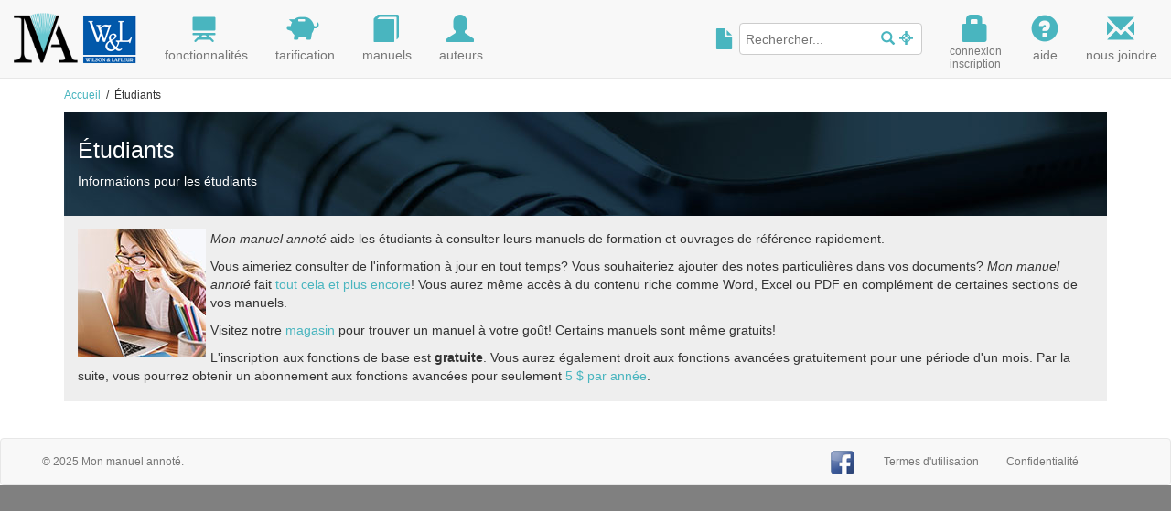

--- FILE ---
content_type: text/html; charset=utf-8
request_url: https://monmanuelannote.com/etudiants
body_size: 7732
content:

<!DOCTYPE html>
<html xmlns="http://www.w3.org/1999/xhtml" lang="fr">
<head>

    <!-- Global site tag (gtag.js) - Google Analytics -->
    <script async src="https://www.googletagmanager.com/gtag/js?id=UA-111696068-1"></script>
    <script>
        window.dataLayer = window.dataLayer || [];
        function gtag(){dataLayer.push(arguments);}
        gtag('js', new Date());

        gtag('config', 'UA-111696068-1');
    </script>
     
    <meta charset="utf-8" /><meta name="viewport" content="width=device-width, initial-scale=1, user-scalable=yes" /><title>
	Étudiants - Mon manuel annoté
</title><meta http-equiv="X-UA-Compatible" content="IE=Edge" /><meta http-equiv="Content-Type" content="text/html; charset=utf-8" /><meta name="keywords" content="manuel annote procédure guide administration librairie gestion publier ouvrage" /><meta name="description" content="Mon manuel annoté est une librairie en ligne de manuels en constante évolution. Les auteurs utilisent la plateforme pour publier leurs ouvrages et en faire profiter à leur communauté." /><meta name="robots" content="index, follow" /><meta name="author" content="monmanuelannote.com" /><meta name="identifier-url" content="https://monmanuelannote.com" /><meta name="date-creation-yyyymmdd" content="20180101" /><meta name="publisher" content="monmanuelannote.com" /><meta name="copyright" content="All contents copyright. All rights reserved." /><meta name="language" content="french" /><link href="/fonts/fontello/css/fontello.css?v=2" rel="stylesheet" /><link href="/fonts/fontello/css/animation.css?v=2" rel="stylesheet" /><link rel="icon" href="favicon.png" sizes="32x32" type="image/png" /><link rel="alternate" hreflang="x-default" href="https://monmanuelannote.com" /><link rel="manifest" href="/manifest.json" /><link rel="canonical" href="https://monmanuelannote.com" /><meta property="og:title" content="Mon manuel annoté" /><meta property="og:url" content="https://monmanuelannote.com" /><meta property="og:image" content="https://monmanuelannote.com/images/logo3.png" /><meta property="og:description" content="Mon manuel annoté est une librairie en ligne de manuels en constante évolution. Les auteurs utilisent la plateforme pour publier leurs ouvrages et en faire profiter à leur communauté." /><meta property="og:type" content="article" /><meta property="og:locale" content="fr_CA" /><meta property="og:site_name" content="Mon manuel annoté" /><meta property="fb:admins" content="768692315" /><meta property="fb:app_id" content="916183051889879" /><meta name="apple-mobile-web-app-capable" content="yes" /><meta name="apple-mobile-web-app-status-bar-style" content="black" /><meta name="apple-mobile-web-app-title" content="Mon manuel annoté" /><link rel="apple-touch-icon" href="/images/icons/48x48.png" sizes="48x48" /><link rel="apple-touch-icon" href="/images/icons/96x96.png" sizes="96x96" /><link rel="apple-touch-icon" href="/images/icons/128x128.png" sizes="128x128" /><link rel="apple-touch-icon" href="/images/icons/144x144.png" sizes="144x144" /><link rel="apple-touch-icon" href="/images/icons/152x152.png" sizes="152x152" /><link rel="apple-touch-icon" href="/images/icons/192x192.png" sizes="192x192" /><meta name="msapplication-TitleImage" content="/images/icons/144x144.png" /><meta name="msapplication-TitleColor" content="#ffffff" /><meta name="theme-color" content="#49b5bf" /><link href="/bootstrap/css/bootstrap.min.css" rel="stylesheet" /><link rel="stylesheet" type="text/css" href="/styles/jquery-ui.min.css" />    
    
    <script src="/scripts/polyfill/fetch.min.js"></script>
    <script src="/scripts/polyfill/promise.min.js"></script>

    <script src="/scripts/jquery-3.1.1.min.js"></script>
    <script type="text/javascript" src="/scripts/jquery-ui.min.js"></script>       
    <script src="/scripts/datepicker-fr-CA.min.js" type="text/javascript"></script>       
    <script src="/scripts/jsdiff.min.js" type="text/javascript"></script>
    <script src="/scripts/blockUI.min.js" type="text/javascript"></script>
    <script src="/scripts/backToTop.min.js"></script>
    <script src="/scripts/timeago.min.js"></script>
    <script src="/scripts/bootstrap-submenu-2.0.4/js/bootstrap-submenu.min.js"></script>       
    <script src="/styles/highlight/highlight.pack.js"></script>
    <link href="/styles/highlight/styles/default.css" rel="stylesheet" />

    <script type="text/javascript">
        var mintIndividuID = 0;
    </script>
            
    <script src="/scripts/pwapp.min.js?v=2"></script>

    <link rel="stylesheet" type="text/css" href="/styles/main.min.css?v=3" /><link rel="stylesheet" type="text/css" href="/styles/online.min.css" /><link href="/scripts/bootstrap-submenu-2.0.4/dist/css/bootstrap-submenu.min.css" rel="stylesheet" /><link rel="stylesheet" type="text/css" href="/styles/printGlobal.min.css" media="print" />
       


    <script type="text/javascript">

        //var mstrWaitingString = "<img  alt='En attente' src='/images/wait2.gif' style='width:40px;' />";
        var mstrWaitingString = "<div class='icon-spin2 animate-spin' style='color:#eeeeee;font-size:18px;'></span>";

        function searchIt(txtBox)
        {
            var strSearch = $("#" + txtBox).val() + '';

            if (strSearch.length >= 3) {
                $.blockUI({ message: mstrWaitingString });
                window.location = '/app/search/result.aspx?q=' + strSearch;
            } else {
                $("#" + txtBox).css("background-color", "#f2dede");
            }
        }

        function searchAdvance(txtBox)
        {
            var strSearch = $("#" + txtBox).val() + '';

            $.blockUI({ message: mstrWaitingString });
            window.location = '/app/search/advance.aspx?q=' + strSearch;
        }

        function onsubmitx() {

            $.blockUI({ message: mstrWaitingString });

            // peu importe ce qui se passe, on veut revenir normal après quelques secondes...
            // règle le bug qu'au back d'une page, c'est gelé...
            setTimeout(function () {
                $.unblockUI();
            }, 5000);

            return true;
        }



         $(document).ready(function () {

            hljs.initHighlightingOnLoad();

            $('#txtSearch').on('keyup keypress', function(event) {
                if (event.keyCode == 13) {
                    event.preventDefault();
                    document.getElementById("searchButton").click();
                    return false;
                }   
            });

            $('#txtSearch2').on('keyup keypress', function (event) {
                if (event.keyCode == 13) {
                    event.preventDefault();
                    document.getElementById("searchButton2").click();
                    return false;
                }
            });

            $('[data-submenu]').submenupicker();

            $.blockUI.defaults.css = {};
             

            
             

        }); // fin du $(document).ready


    </script>
    

    <script type="application/ld+json">
    {
      "@context": "http://schema.org",
      "@type": "Organization",
      "name": "Mon manuel annoté",
      "url": "https://www.monmanuelannote.com",
      "logo": "https://www.monmanuelannote.com/images/logo2.png",
      "sameAs": [
        "http://www.facebook.com/monmanuelannote"
      ]
    }
    </script>
    
    <script type="application/ld+json">
    {
      "@context": "http://schema.org",
      "@type": "WebSite",
      "url": "https://www.monmanuelannote.com",
      "potentialAction": {
        "@type": "SearchAction",
        "target": "https://monmanuelannote.com/app/search/result.aspx?q={search_term_string}",
        "query-input": "required name=search_term_string"
      }
    }
    </script>       
    
</head>
<body style="background-color:#808080;">

<script>
  window.fbAsyncInit = function() {
    FB.init({
      appId: '916183051889879',
      autoLogAppEvents : true,
      xfbml            : true,
      version          : 'v2.11'
    });
  };

    /*
    (function(d, s, id) {
      var js, fjs = d.getElementsByTagName(s)[0];
      if (d.getElementById(id)) return;
      js = d.createElement(s); js.id = id;
      js.src = "https://connect.facebook.net/fr_CA/sdk/xfbml.customerchat.js";
      fjs.parentNode.insertBefore(js, fjs);
    }(document, 'script', 'facebook-jssdk'));
    */

</script>

    <form method="post" action="./etudiants?p=etudiants" id="aspnetForm" style="background-color:#ffffff;" enctype="multipart/form-data" onsubmit="return onsubmitx();">
<div class="aspNetHidden">
<input type="hidden" name="__VIEWSTATE" id="__VIEWSTATE" value="/wEPDwUJOTcwMjY3Mzk4ZGQ5/A6QywvfqHA1HFJVbvEXYhP4+Q==" />
</div>

<div class="aspNetHidden">

	<input type="hidden" name="__VIEWSTATEGENERATOR" id="__VIEWSTATEGENERATOR" value="CA0B0334" />
</div>

<table style="width:100%;margin:0px;padding:0px;">
    <thead>
        <tr>
            <th>
                <img src="/images/logo.png" alt="Logo Mon manuel annoté" class="visible-print-block logo" style="height:40px;margin-top:20px;margin-bottom:20px;" title="Mon manuel annoté" />                
            </th>
        </tr>
    </thead>
    <tbody>
        <tr>
            <td class="printTd" style="width:100%;position:absolute;background-color:#ffffff;">
        

        <!-- navbar navbar-default navbar-static-top navbar-fixed-top navBarTop -->
        <nav class="navbar navbar-default navbar-static-top" style="margin-bottom:10px;">
          <div class="container-fluid">
            <!-- Brand and toggle get grouped for better mobile display -->
            <div class="navbar-header">
                  <button type="button" class="navbar-toggle collapsed navbar-toggler" data-toggle="collapse" data-target="#bs-example-navbar-collapse-1" aria-expanded="false" style="margin-left:5px;">
                    <span class="sr-only">Toggle navigation</span>
                    <span class="icon-bar"></span>
                    <span class="icon-bar"></span>
                    <span class="icon-bar"></span>
                  </button>

                  <a class="navbar-brand visible-xs" style="padding-top:11px;" href="https://monmanuelannote.com/default.aspx">
                      <div style="color:#000000;">
                          <img src="/images/logo.png"  alt="Logo Mon manuel annoté" class="logo" style="max-width:50px;display:inline-block;position:relative;top:-4px;" title="Mon manuel annoté" />
                          <img src="/images/wl.png" alt="Logo Wilson Lafleur" class="" style="max-width:45px;display:inline-block;position:relative;top:-4px;" title="Wilson Lafleur" />
                      </div>
                  </a>
                
                  <a class="navbar-brand hidden-xs" style="padding-top:11px;height:80px;" href="https://monmanuelannote.com/default.aspx">
                      <div style="color:#000000;">
                          <img src="/images/logo.png"  alt="Logo Mon manuel annoté" class="logo" style="max-width:70px;display:inline-block;position:relative;top:3px;" title="Mon manuel annoté" />
                          <img src="/images/wl.png" alt="Logo Wilson Lafleur" class="" style="max-width:60px;display:inline-block;position:relative;top:5px;" title="Wilson Lafleur" />
                      </div>
                  </a>

                <div style="padding-top:8px;box-sizing:border-box; width:calc(100% - 200px);float:right;height:50px;" class="visible-xs searchBar">
                    <span class="glyphicon glyphicon-file color1" id="noteButton1" title="Ajouter une note" style="position:relative; top:6px; cursor:pointer; font-size:23px;display:inline-block;" onclick="return window.location='/app/actions/individu/note/manage.aspx';"></span>
                    <div style="box-sizing:border-box; width:calc(100% - 30px);display:inline-block;">
                        <input id="txtSearch" class="searchBox" name="txtSearch" type="text" placeholder=" Rechercher" />
                        <span class="glyphicon glyphicon-search" id="searchButton" style="position:relative;left:-30px;top:-23px;float:right;cursor:pointer;" onclick="return searchIt('txtSearch');"></span>
                        <span class="glyphicon glyphicon-screenshot " title="Recherche avancée" id="searchButton3" style="position:relative;left:5px;top:-23px;float:right;cursor:pointer;" onclick="return searchAdvance('txtSearch');"></span>

                        <!--
                        <div class="hidden-xs" style="width:100px;height:30px;float:right;background-color:red;position:relative;"><a href="gogle.ca">Google</a></div>
                        -->
                    </div>
                </div>

            </div>
              

            <!-- Collect the nav links, forms, and other content for toggling navbar-collapse -->
            <div class="collapse navbar-collapse " id="bs-example-navbar-collapse-1">
            <!--
              <ul class="nav navbar-nav">

                <li  class="">
                    <a href="/default.aspx">
                        <span class="hidden-xs"><span class="glyphicon glyphicon-home color1" style="font-size:30px;padding-left:6px;"></span><br />accueil</span>
                        <span class="visible-xs"><span class="glyphicon glyphicon-home color1" style="margin-right:10px;"></span>&nbsp;Accueil</span>
                    </a>
                </li>

             </ul>
            -->
             <ul class="nav navbar-nav">
                <!--
                <li class=""><a href="/quisommesnous">Qui sommes-nous?</a></li>
                -->

                <li  class="">
                    <a href="/fonctionnalites">
                        <span class="hidden-xs"><span class="glyphicon glyphicon-blackboard color1" style="font-size:30px;padding-left:28px;"></span><br />fonctionnalités</span>
                        <span class="visible-xs"><span class="glyphicon glyphicon-blackboard color1" style="margin-right:10px;"></span>&nbsp;Fonctionnalités</span>
                    </a>
                </li>

                <li  class="">
                    <a href="/tarification">
                        <span class="hidden-xs"><span class="glyphicon glyphicon-piggy-bank color1" style="font-size:30px;padding-left:15px;"></span><br />tarification</span>
                        <span class="visible-xs"><span class="glyphicon glyphicon-piggy-bank color1" style="margin-right:10px;"></span>&nbsp;Tarification</span>
                    </a>
                </li>

                <li  class="">
                    <a href="/app/store/default.aspx">
                        <span class="hidden-xs"><span class="glyphicon glyphicon-book color1" style="font-size:30px;padding-left:10px;"></span><br />manuels</span>
                        <span class="visible-xs"><span class="glyphicon glyphicon-book color1" style="margin-right:10px;"></span>&nbsp;Manuels</span>
                    </a>
                </li>
                 
                


                <li  class="">
                    <a href="/app/author/default.aspx">
                        <span class="hidden-xs"><span class="glyphicon glyphicon-user color1" style="font-size:30px;padding-left:8px;"></span><br />auteurs</span>
                        <span class="visible-xs"><span class="glyphicon glyphicon-user color1" style="margin-right:10px;"></span>&nbsp;Auteurs</span>
                    </a>
                </li>

             </ul>
             <ul class="nav navbar-nav">


                

                <!--
                <li class="dropdown">
                    <a tabindex="0" data-toggle="dropdown" data-submenu="" aria-expanded="false"> Dropdown 2 <span class="caret"></span> </a>
                    <ul class="dropdown-menu" >
                        <li><a href="#">niveau 1.1</a></li>
                        <li><a href="#">niveau 1.2</a></li>
                        <li class="dropdown-submenu">
                            <a href="#">Sous niveau</a>
                            <ul class="dropdown-menu">
                                <li><a href="#">niveau 2.1</a></li>
                                <li><a href="#">niveau 2.2</a></li>
                                <li class="dropdown-submenu">
                                    <a href="#">Sous niveau</a>
                                    <ul class="dropdown-menu">
                                        <li><a href="#">niveau 3.1</a></li>
                                        <li><a href="#">niveau 3.2</a></li>
                                        <li><a href="#">niveau 3.3</a></li>
                                        <li><a href="#">niveau 3.4</a></li>
                                        <li><a href="#">niveau 3.5</a></li>
                                        <li><a href="#">niveau 3.6</a></li>
                                        <li><a href="#">niveau 3.7</a></li>
                                        <li><a href="#">niveau 3.8</a></li>
                                        <li><a href="#">niveau 3.9</a></li>
                                    </ul>
                                </li>
                            </ul>
                        </li>
                    </ul>
                </li>
                -->

              </ul>
              <ul class="nav navbar-nav navbar-right" >


                  <li style="" class="hidden-xs searchBar">
                    <span class="glyphicon glyphicon-file color1" id="noteButton2" title="Ajouter une note" style="position:relative; top:6px; cursor:pointer; font-size:23px;display:inline-block;" onclick="return window.location='/app/actions/individu/note/manage.aspx';"></span>
                    <div style="padding-top:25px;box-sizing:border-box;width:200px;margin-right:15px;display:inline-block;">
                        <input id="txtSearch2" class="searchBox" name="txtSearch2" type="text" placeholder=" Rechercher..." style="height:35px;" />
                        <span class="glyphicon glyphicon-search color1" title="Recherche" id="searchButton2" style="position:relative;left:-30px;top:-25px;float:right;cursor:pointer;" onclick="return searchIt('txtSearch2');"></span>
                        <span class="glyphicon glyphicon-screenshot color1" title="Recherche avancée" id="searchButton3" style="position:relative;left:5px;top:-25px;float:right;cursor:pointer;" onclick="return searchAdvance('txtSearch2');"></span>

                    </div>
                  </li>
                  
                
                        <!--
                        <li><a href="#" onclick="return false;">Bonjour Invité</a></li>
                        -->

                    <li class="">
                        <a class="hidden-xs" href="/app/loginSubscribe.aspx" style="height:85px !important;">
                            <span class="glyphicon glyphicon-lock color1" style="font-size:30px;padding-left:13px;"></span><br /><span style="margin:0px;border:0px;position:relative;top:-5px;font-size:12px;">connexion</span><br /><span style="margin:0px;border:0px;position:relative;top:-12px;font-size:12px;">inscription</span> 
                        </a>
                        <a class="visible-xs" href="/app/loginSubscribe.aspx">
                            <span class="glyphicon glyphicon-lock color1" style="margin-right:10px;"></span>&nbsp;Connexion - Inscription
                        </a>
                    </li>
                

                <li  class="">
                    <a href="/manual/mmagu">
                        <span class="hidden-xs"><span class="glyphicon glyphicon-question-sign color1" style="font-size:30px;padding-left:2px;"></span><br />&nbsp;aide</span>
                        <span class="visible-xs"><span class="glyphicon glyphicon-question-sign color1" style="margin-right:10px;"></span>&nbsp;Aide</span>
                    </a>
                </li>

                <li  class="">
                    <a href="/nous-joindre">
                        <span class="hidden-xs"><span class="glyphicon glyphicon-envelope color1" style="font-size:30px;padding-left:23px;"></span><br />nous joindre</span>
                        <span class="visible-xs"><span class="glyphicon glyphicon-envelope color1" style="margin-right:10px;"></span>&nbsp;Nous joindre</span>
                    </a>
                </li>

              </ul>
            </div><!-- /.navbar-collapse -->
          </div><!-- /.container-fluid -->
        </nav>

        <div id="pnlContainer" class="container" style="">
            <div class="breadcrumb" style="margin-bottom:10px;font-size:12px;background-color:transparent;padding:0px;">
    <a href='accueil'>Accueil</a> &nbsp;/&nbsp; Étudiants
</div>
            
    <div class="pageContent">
        <div class="contentHeader" border="0">
<h1>Étudiants</h1>
Informations pour les étudiants</div>
<div class="contentPanel" border="0">
<p><em><img style="margin-right: 5px; margin-bottom: 5px; float: left;" src="/images/Pages/home/student.jpg" width="140" height="140" />Mon manuel annoté</em> aide les étudiants à consulter leurs manuels de formation et ouvrages de référence rapidement. </p>
<p>Vous aimeriez consulter de l'information à jour en tout temps? Vous souhaiteriez ajouter des notes particulières dans vos documents? <em>Mon manuel annoté</em> fait <a href="https://monmanuelannote.com/manual/mmagu/section/14">tout cela et plus encore</a>! Vous aurez même accès à du contenu riche comme Word, Excel ou PDF en complément de certaines sections de vos manuels. </p>
<p>Visitez notre <a href="https://monmanuelannote.com/app/store/default.aspx">magasin</a> pour trouver un manuel à votre goût! Certains manuels sont même gratuits!</p>
<p>L'inscription aux fonctions de base est <strong>gratuite</strong>. Vous aurez également droit aux fonctions avancées gratuitement pour une période d'un mois. Par la suite, vous pourrez obtenir un abonnement aux fonctions avancées pour seulement <a href="https://monmanuelannote.com/tarification">5 $ par année</a>.</p>
</div>
    </div>

        </div>

        <!-- navbar-fixed-bottom -->
        <footer class="navbar navbar-default " style="margin-bottom:0px;">
            <div class="container-fluid ">
                <div class="btn-group dropup navbar-toggle collapsed" style="float:left;border:0px;">                    
                    <button class="btn dropdown-toggle" data-toggle="dropdown" style="background-color:transparent;font-size:12px;padding:0px;color:#777;">
                        © 2025 Mon manuel annoté.
                        <span class="caret"></span>
                    </button>
                    <ul class="dropdown-menu">

                        
                        
                        <li class=""><a href="https://www.facebook.com/MonManuelAnnote/"><img  alt="Facebook" src="/images/facebook30.png" style="height:20px;" /></a></li>
                        <!--
                        <li class=""><a target="_blank" href="http://eepurl.com/dkdZXr"><span class="glyphicon glyphicon-bullhorn color1" style="margin-right:10px;"></span>Infolettre</a></li>
                        -->
                        <li class=""><a href="/termes">Termes d'utilisation</a></li>
                        <li class=""><a href="/confidentialite">Confidentialité</a></li>
                    </ul>
                </div>
                
                

                <div class="collapse navbar-collapse" style="font-size:12px;color:#666666;">
                    <ul class="nav navbar-nav">
                        <li><a href="#" onclick="return false;">© 2025 Mon manuel annoté.</a></li>
                    </ul>
                    <ul class="nav navbar-nav navbar-right">
                        
                        <li class=""><a target="_blank" href="https://www.facebook.com/MonManuelAnnote/"><img  alt="Facebook" src="/images/facebook30.png" style="height:30px;float:left;position:relative;top:-4px;" /></a></li>
                        <!--
                        <li class=""><a target="_blank" href="http://eepurl.com/dkdZXr"><span class="glyphicon glyphicon-bullhorn color1" style="margin-right:10px;"></span>Infolettre</a></li>
                        -->
                        <li class=""><a href="/termes">Termes d'utilisation</a></li>
                        <li style="margin-right:70px;" class=""><a href="/confidentialite">Confidentialité</a></li>
                    </ul>
                </div>
            </div>
        </footer>

                        <div class="fb-customerchat" page_id="403148083454474" greeting_dialog_delay="3" greeting_dialog_display="fade"></div>
                       
                        <span class="visible-print-block" id="filigranne">Mon manuel annoté</span>
                    </td>
                </tr>
        </tbody>
        <tfoot>
            <tr>
                <td>
                    <div id="printCopyright" class="visible-print-block" style="font-size:10px;"> © 2025 Mon manuel annoté. </div>
                </td>                
            </tr>
        </tfoot>
    </table>
</form>

    <a href="#" id="back-to-top" title="Retour en haut"><span class="glyphicon glyphicon glyphicon-menu-up color1" style="font-size:30px;margin-top:10px;"></span></a>

    <script src="/bootstrap/js/bootstrap.min.js"></script>
    <script type="text/javascript"> jQuery("time.timeago").timeago(); </script>
    

</body>
</html>


--- FILE ---
content_type: text/css
request_url: https://monmanuelannote.com/fonts/fontello/css/fontello.css?v=2
body_size: 695
content:
@font-face {
  font-family: 'fontello';
  src: url('../font/fontello.eot?17870192');
  src: url('../font/fontello.eot?17870192#iefix') format('embedded-opentype'),
       url('../font/fontello.woff2?17870192') format('woff2'),
       url('../font/fontello.woff?17870192') format('woff'),
       url('../font/fontello.ttf?17870192') format('truetype'),
       url('../font/fontello.svg?17870192#fontello') format('svg');
  font-weight: normal;
  font-style: normal;
}
/* Chrome hack: SVG is rendered more smooth in Windozze. 100% magic, uncomment if you need it. */
/* Note, that will break hinting! In other OS-es font will be not as sharp as it could be */
/*
@media screen and (-webkit-min-device-pixel-ratio:0) {
  @font-face {
    font-family: 'fontello';
    src: url('../font/fontello.svg?17870192#fontello') format('svg');
  }
}
*/
[class^="icon-"]:before, [class*=" icon-"]:before {
  font-family: "fontello";
  font-style: normal;
  font-weight: normal;
  speak: never;

  display: inline-block;
  text-decoration: inherit;
  width: 1em;
  margin-right: .2em;
  text-align: center;
  /* opacity: .8; */

  /* For safety - reset parent styles, that can break glyph codes*/
  font-variant: normal;
  text-transform: none;

  /* fix buttons height, for twitter bootstrap */
  line-height: 1em;

  /* Animation center compensation - margins should be symmetric */
  /* remove if not needed */
  margin-left: .2em;

  /* you can be more comfortable with increased icons size */
  /* font-size: 120%; */

  /* Font smoothing. That was taken from TWBS */
  -webkit-font-smoothing: antialiased;
  -moz-osx-font-smoothing: grayscale;

  /* Uncomment for 3D effect */
  /* text-shadow: 1px 1px 1px rgba(127, 127, 127, 0.3); */
}

.icon-bell:before { content: '\e800'; } /* '' */
.icon-spin2:before { content: '\e831'; } /* '' */
.icon-bell-alt:before { content: '\f0f3'; } /* '' */


--- FILE ---
content_type: text/css
request_url: https://monmanuelannote.com/styles/main.min.css?v=3
body_size: 1951
content:
@font-face{font-family:'fontello';src:url('/fonts/fontello/font/fontello.eot?7415841');src:url('/fonts/fontello/font/fontello.eot?7415841#iefix') format('embedded-opentype'),url('/fonts/fontello/font/fontello.woff?7415841') format('woff'),url('/fonts/fontello/font/fontello.ttf?7415841') format('truetype'),url('/fonts/fontello/font/fontello.svg?7415841#fontello') format('svg');font-weight:normal;font-style:normal}.fontello{font-family:"fontello";font-style:normal;font-weight:normal}.color1{color:#49b5bf !important}.color1bg{background-color:#49b5bf !important}a{color:#49b5bf}a:hover{color:#808080}.contentHeader{background-color:#808080;color:#fff;padding:8px 15px 28px 15px;background-image:url('/images/header.jpg')}.contentPanel{background-color:#eee;padding:15px 15px 8px 15px;margin-bottom:40px;min-height:100px}.adminButton{margin-bottom:5px;width:100%;max-width:274px}.glyphicon{font-size:15px}.noDecoration{text-decoration:none !important}.table th{font-size:12px}.table{background-color:#fff}.table-bordered>tbody>tr>td,.table-bordered>tbody>tr>th,.table-bordered>tfoot>tr>td,.table-bordered>tfoot>tr>th,.table-bordered>thead>tr>td,.table-bordered>thead>tr>th{border:0}.InvoiceTx2{text-align:right;margin-right:10px}.InvoiceTx2 span{min-width:60px;display:inline-block}div.mce-fullscreen{z-index:1050;top:55px}.tools1{width:55px!important}.tools2{width:110px!important}.tools3{width:165px!important}.tools4{width:220px!important}ins{background:#e6ffe6}del{background:#ffe6e6}.sectionSelected{background-color:#337ab7;color:#eee !important}.sectionSelected a{color:#eee !important}.tablePager a{border:solid 1px #808080;padding:5px 10px;margin-left:2px}.tablePager a:hover{border:solid 1px #808080;padding:5px 10px;margin-left:2px;color:#fff;background-color:#808080;text-decoration:none}.tablePager span{border:solid 1px #808080;padding:5px 10px;margin-left:2px;color:#fff;background-color:#808080;text-decoration:none;padding:5px 10px;margin-left:2px}.ManualTitle{font-size:24px}hr{border-top:solid 1px #808080}.tableOfContent{font-size:10px}.tableOfContent li{display:inline-block;width:100%;padding:2px}.tableOfContent li.masterSection{margin-top:10px}.searchBox{display:inline-block;width:100%;height:34px;padding:6px,12px;font-size:14px;line-height:1.42857143;color:#555;background-color:#fff;background-image:none;border:1px solid #ccc;border-radius:4px;box-sizing:border-box}.subMenuIcon{margin-right:10px;top:3px}.ForceLinkWhite a{color:#fff}.ForceLinkWhite a:hover{color:#fff}.espaceClientButton{vertical-align:middle;text-align:left;min-width:200px;height:50px;margin-bottom:5px}.espaceClientButton span{font-size:30px;float:left}.espaceClientButton span.fontello{font-size:30px;vertical-align:text-top;float:left;position:relative;top:-3px}#back-to-top{position:fixed;bottom:100px;right:25px;z-index:9999;width:55px;height:55px;text-align:center;line-height:30px;background:#f5f5f5;color:#444;cursor:pointer;border:0;border-radius:50px;text-decoration:none;transition:opacity .2s ease-out;opacity:0;vertical-align:middle}#back-to-top:hover{background:#e9ebec}#back-to-top.show{opacity:.6}.blockMsg{padding:0;margin:0;height:40px;width:40px;top:50%;left:46%;text-align:'center';cursor:wait}h1{font-size:1.8em}h2{font-size:1.4em}h3{font-size:1.2em}@media(max-width:500px){.contentHeader{padding:10px !important;font-size:11px !important}.contentHeader .glyphicon{font-size:15px !important;margin-top:3px !important;margin-bottom:0 !important;margin-left:0 !important;margin-right:5px !important}.contentHeader .fontello{font-size:15px !important;margin-top:0 !important;margin-bottom:0 !important;margin-left:0 !important;margin-right:5px !important}.contentHeader h1{padding:1.2em !important;margin:0 !important;padding:0 !important;font-size:1.8em;line-height:normal;font-weight:normal;display:inline}.ui-tabs .ui-tabs-nav li a{padding:.3em .5em}.footable-first-visible{width:40px !important}.textMobile{width:100% !important;float:none !important}}.footable-detail-row th{display:none!important}.tablePager>td:not(:first-child){display:none!important}.tablePager>td:not(:first-child){display:none !important}.footable-last-visible{border-right:solid #ddd 1px!important}.manualDescription ul{display:inline-block}.manualDescription ul li{word-wrap:break-word!important}.ui-datepicker .ui-state-active{background-color:#aeaeae !important}.ui-state-active,.ui-widget-content .ui-state-active,.ui-widget-header .ui-state-active,a.ui-button:active,.ui-button:active,.ui-button.ui-state-active:hover{background-color:#fff;border:solid 1px #c5c5c5}.ui-state-active a,.ui-state-active a:link,.ui-state-active a:visited{color:#555 !important}.ui-menu-item-wrapper:hover{color:#638421 !important;background-color:#cde69c !important}.ui-menu-item-wrapper{color:#808080 !important}.contentPanel .glyphicon{color:#49b5bf !important}.contentPanel .fontello{color:#49b5bf !important}.notificationUnread{font-weight:bold}[class^="icon-"]:before,[class*=" icon-"]:before{margin-right:auto;margin-left:auto;line-height:normal}.treeviewFontNormal a{font-size:inherit !important}.treeview li{background-color:transparent;color:#555}.treeview li.selected{background-color:#49b5bf;color:#fff}.treeview li.selected:hover{background-color:#49b5bf;color:#fff}.treeview li.selected span.glyphicon{background-color:#49b5bf;color:#fff!important}.blackLinks a{color:#000 !important}.manualItemStore{float:left;min-width:150px;max-width:365px;width:100%;text-align:left;padding:5px;margin-right:5px;margin-bottom:10px;height:160px}blockquote{font-size:12px}

--- FILE ---
content_type: text/css
request_url: https://monmanuelannote.com/styles/online.min.css
body_size: -289
content:
.logo{display:inline}

--- FILE ---
content_type: text/css
request_url: https://monmanuelannote.com/styles/printGlobal.min.css
body_size: 452
content:
body{font-size:.7em}h1{font-size:1.5em}h2{font-size:1.2em}h3{font-size:1em}.headerCenter{display:none}.headerRight{display:none}.menu{display:none}.breadCrumb{display:none}.bottomMenu{display:none}.fb-comments{display:none !important}.button{display:none !important}#ctl00_pnlDebug{display:none}body{font-size:12pt}.topMenu2{display:none}.breadcrumb{display:none}.content{margin-top:30px}.login{display:none}.topText{margin-top:20px !important}.topText1{font-size:15px !important;margin-top:10px}.topText2{font-size:26px !important}.topText2 span{font-size:26px !important}.logo{margin-top:10px !important}.topLogo{min-height:initial !important}.copyright span{display:none !important}.social{display:none}.bottom{min-height:initial !important}.copyright{margin-bottom:10px}.contentHeader{display:none}.buttons{display:none}.pnlPayment{display:none}.warningInvoice{display:none}.paiementInvoice{display:none}#printButton{display:none}.fb_dialog_content{display:none}#pub1{display:none}#pub2{display:none}.navbar-right{display:none}.navbar-left{display:none}#pnlButtonSection{display:none}#pnlTableOfContent{display:none}#pnlSectionContent{padding:0 !important}#pnlNotes{display:none}.contentPanel{padding:0;margin:0}.row{padding:0;margin:0}.row div{padding:0;margin:0}#mainContent_pnlTableOfContent{display:none}.authorImg{max-width:150px !important}#mainContent_cmdBuy{display:none}#mainContent_cmdCancel{display:none}#mainContent_pnlWarning{display:none}#pnlContainer{padding:0;margin:0;z-index:1}.btn{display:none}.hidePrint{display:none}#filigranne{position:fixed;z-index:0;left:150px;bottom:50%;color:#d9d9d9 !important;opacity:.2;font-size:50px;transform:rotate(320deg);-webkit-transform:rotate(320deg)}.printTd{position:relative!important}.show{display:none !important}

--- FILE ---
content_type: application/javascript
request_url: https://monmanuelannote.com/scripts/polyfill/promise.min.js
body_size: 1270
content:
window.setImmediate||function(){"use strict";function f(n){var t=n[0];switch(n.length){case 1:return t();case 2:return t(n[1]);case 3:return t(n[1],n[2])}return t.apply(window,u.call(n,1))}function e(i){var r=i.data,u;typeof r=="string"&&r.indexOf(t)==0&&(u=n[r],u&&(delete n[r],f(u)))}var r=0,n={},i=!0,u=Array.prototype.slice,t="setImmediatePolyfillMessage";window.setImmediate=function(){for(var f=r++,o=t+f,u=arguments.length,s=new Array(u);u--;)s[u]=arguments[u];return n[o]=s,i&&(i=!1,window.addEventListener("message",e)),window.postMessage(o,"*"),f};window.clearImmediate=function(i){delete n[t+i]}}(),function(n){"use strict";function k(n){this[f]=n}function s(n){return n instanceof k}function et(n){return Object(n)===n}function a(n){return typeof n=="function"}function r(n){return n instanceof t}function d(n){return n}function ot(n){throw n;}function st(n,t,i){n[u]||(n[u]=[],n[o]=[]);n[u].push(t);n[o].push(i)}function g(n){delete n[u];delete n[o]}function nt(n){for(var i=n.length,t=0;t<i;t++)n[t]()}function tt(n,t,i){var u=h(i);r(u)?u.then(n,t):s(u)?t(u[f]):n(i)}function h(n){var i;if(r(n))return n;if(et(n)){try{i=n.then}catch(u){return new k(u)}if(a(i))return new t(function(t,r){l(function(){try{i.call(n,t,r)}catch(u){r(u)}})})}return null}function ht(n,t){function u(t){n[i]==c&&it(n,t)}function r(t){n[i]==c&&v(n,t)}try{t(u,r)}catch(f){r(f)}}function it(n,t){var o,c=h(t);r(c)?(n[i]=rt,c.then(function(t){it(n,t)},function(t){v(n,t)})):s(c)?v(n,c[f]):(n[i]=y,n[e]=t,o=n[u],o&&o.length&&(g(n),nt(o)))}function v(n,t){var r=n[o];n[i]=p;n[e]=t;r&&r.length&&(g(n),nt(r))}function t(n){var t=this;if(!r(t))throw new TypeError(ut);t[i]=c;t[e]=undefined;ht(t,n)}var i="[[PromiseStatus]]",e="[[PromiseValue]]",u="[[OnFulfilled]]",o="[[OnRejected]]",f="[[OriginalError]]",c="pending",rt="internal pending",y="fulfilled",p="rejected",w="not an array.",ut='constructor Promise requires "new".',ft="then() cannot return same Promise that it resolves.",l=n.setImmediate||require("timers").setImmediate,b=Array.isArray||function(n){return Object.prototype.toString.call(n)=="[object Array]"};t.prototype.then=function(n,r){var u=this,f;return n=a(n)?n:d,r=a(r)?r:ot,f=new t(function(t,o){function s(n){var i;try{i=n(u[e])}catch(r){o(r);return}i===f?o(new TypeError(ft)):tt(t,o,i)}function h(){l(s,n)}function c(){l(s,r)}switch(u[i]){case y:h();break;case p:c();break;default:st(u,h,c)}})};t.prototype["catch"]=function(n){return this.then(d,n)};t.resolve=function(n){var i=h(n);return r(i)?i:new t(function(t,r){s(i)?r(i[f]):t(n)})};t.reject=function(n){return new t(function(t,i){i(n)})};t.race=function(n){return new t(function(t,i){var r,u;if(b(n))for(u=n.length,r=0;r<u;r++)tt(t,i,n[r]);else i(new TypeError(w))})};t.all=function(n){return new t(function(t,i){var l=0,o=0,e,a,c,u;if(b(n)){for(n=n.slice(0),a=n.length,u=0;u<a;u++)c=n[u],e=h(c),r(e)?(o++,e.then(function(i){return function(r){n[i]=r;l++;l==o&&t(n)}}(u),i)):s(e)?i(e[f]):n[u]=c;o||t(n)}else i(new TypeError(w))})};typeof module!="undefined"&&module.exports?module.exports=n.Promise||t:n.Promise||(n.Promise=t)}(this);

--- FILE ---
content_type: application/javascript
request_url: https://monmanuelannote.com/scripts/pwapp.min.js?v=2
body_size: 2138
content:
function LoadData(){if(window.Promise)try{"caches"in window&&caches.open("mmaDynamic-v"+VERSION).then(function(n){for(var i,t=0;t<mlstFilesOffline.length;t++)i=n.match(mlstFilesOffline[t]),i.ok||n.add(new Request(mlstFilesOffline[t],{credentials:"same-origin",redirect:"follow"}))})}catch(n){alert("Erreur au chargement des données : "+n.message)}else alert("Impossible de charger les données...")}function VerifyClientCache(){if(window.Promise)try{"caches"in window&&caches.match("/404.html").then(function(n){n||(setTimeout(function(){},100),window.onload=function(){$.unblockUI()},LoadData())})}catch(n){alert("Erreur au chargement des données : "+n.message)}else alert("Impossible de charger les données...")}function EnableNotification(){"Notification"in window?AskForPermissions():alert("Les notifications ne sont pas actives sur ce poste.")}function displayConfirmNotification(){var n="Inscrit aux notifications",t={body:"Cet appareil peut maintenant recevoir les notifications!",icon:"/images/icons/96x96padded.png",vibrate:[200,100,200],dir:"ltr",lang:"fr-CA",data:{openUrl:"https://monmanuelannote.com"},badge:"/images/icons/96x96padded.png",tag:"confirm-notification",renotify:!1,actions:[]};"serviceWorker"in navigator?navigator.serviceWorker.ready.then(function(i){i.showNotification(n+"",t)}):new Notification(n+"",t)}function configurePushSub(){if("serviceWorker"in navigator){var n;navigator.serviceWorker.ready.then(function(t){return console.log("[Configure push] on va chercher le service worker"),n=t,t.pushManager.getSubscription()}).then(function(t){if(console.log("[Configure push] subscription?"),t===null){console.log("[Configure push] existe pas");var i=urlBase64ToUint8Array("BMk9tGCeQ6P9jHXqOMUiF0xk9tXa5yhMXoyH-UZP1noiIVpGEYdYzV7-df2mwEEjuj0PO_-DG7fZRcocAvB8j4Q");return n.pushManager.subscribe({userVisibleOnly:!0,applicationServerKey:i})}console.log("[Configure push] existe")}).then(function(n){return n?(console.log("[Configure push] fetch du helper",n),fetch("/helper.ashx?act=PWASubscribe&id="+mintIndividuID,{method:"POST",headers:{"Content-Type":"application/json",Accept:"application/json",credentials:"include"},body:JSON.stringify(n)})):null}).then(function(n){n==null?console.log("[Configure push] existante"):(console.log("[Configure push] response",n),n.ok?displayConfirmNotification():console.log("[Configure push] Problem",n))}).catch(function(n){console.log("[Configure push] Catch",n)})}}function AskForPermissions(){Notification.requestPermission(function(n){console.log("user choice",n);n!=="granted"?console.log("refused!"):(console.log("accepted!"),configurePushSub())})}function urlBase64ToUint8Array(n){for(var u="=".repeat((4-n.length%4)%4),f=(n+u).replace(/\-/g,"+").replace(/_/g,"/"),i=window.atob(f),r=new Uint8Array(i.length),t=0;t<i.length;++t)r[t]=i.charCodeAt(t);return r}function CalculateManualOfflineFiles(n){fetch("/helper.ashx?act=getManualUrls&id="+n.attr("data-manual-id")).then(function(n){return n.json()}).then(function(t){var r=0,i;for(n.html(r+"/"+t.length),i=0;i<t.length;i++)caches.match(t[i]).then(function(i){i&&(r++,n.html(r+"/"+t.length))})}).catch(function(n){console.log(n)})}function LoadManualOfflineFiles(n){fetch("/helper.ashx?act=getManualUrls&id="+n.attr("data-manual-id")).then(function(n){return n.json()}).then(function(t){for(var i=0,r=0;r<t.length;r++)fetch(t[r]).then(function(r){return caches.open("mmaDynamic-v"+VERSION).then(function(u){return isInArray(r.url,NO_CACHE_FILES)||r.ok&&(console.log("ajout en cache : "+r.url),u.put(r.url,r.clone())),i++,$(".sectionLoadedOffline[data-manual-id='"+n.attr("data-manual-id")+"']").html(i+"/"+t.length),i>=t.length&&$.unblockUI({message:mstrWaitingString}),r})})})}function removeDomainUrl(n){return n.indexOf(self.origin)===0?n.substring(self.origin.length):n}function isInArray(n,t){var i=!1,r;return r=n.indexOf(self.origin)===0?n.substring(self.origin.length):n,i=t.indexOf(r)>-1,i||(i=t.indexOf(r.substring(1,r.length))>-1),i}function uninstallSW(){"serviceWorker"in navigator&&navigator.serviceWorker.getRegistrations().then(function(n){for(var t=0;t<n.length;t++)n[t].unregister()})}var mlstFilesOffline=[],VERSION="14",STATIC_FILES=["/scripts/backToTop.min.js","/scripts/blockUI.min.js","/scripts/datepicker-fr-CA.min.js","/scripts/fotorama.min.js","/scripts/jquery-3.1.1.min.js","/scripts/jquery-ui.min.js","/scripts/pwapp.min.js","/scripts/timeago.min.js","/bootstrap/js/bootstrap.min.js","/scripts/jsdiff.min.js","/scripts/bootstrap-submenu-2.0.4/js/bootstrap-submenu.min.js","/scripts/bootstrap-treeview-master/dist/bootstrap-treeview.min.js","/styles/fotorama.css","/styles/fotorama.png","/styles/fotorama@2x.png","/styles/home-carousel.min.css","/styles/jquery-ui.min.css","/styles/main.min.css","/styles/offline.css","/styles/printGlobal.min.css","/styles/printInvoice.css","/bootstrap/css/bootstrap.min.css","/scripts/bootstrap-submenu-2.0.4/dist/css/bootstrap-submenu.min.css","/scripts/bootstrap-treeview-master/dist/bootstrap-treeview.min.css","/bootstrap/fonts/glyphicons-halflings-regular.woff2","/images/manual.png","/images/facebook30.png","/images/header.jpg","/images/logo.png","/images/wait2.gif","/offline.html"],NO_CACHE_FILES=["/app/actions/individu/profile/default.aspx"],NETWORK_FIRST_FILES=["/styles/online.css","/app/actions/default.aspx","/app/actions/individu/manual/default.aspx","/app/store/default.aspx","/app/author/default.aspx","/accueil","/default.aspx","/"];